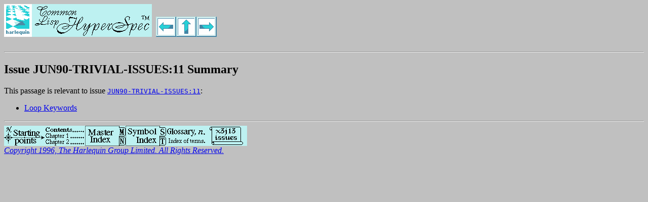

--- FILE ---
content_type: text/html
request_url: http://www.ai.mit.edu/projects/iiip/doc/CommonLISP/HyperSpec/Issues/iss199.html
body_size: 881
content:
<!DOCTYPE HTML PUBLIC "-//IETF//DTD HTML 2.0//EN">
<!-- Common Lisp HyperSpec (TM), version 3.0 generated by kmp on Thu, 2-May-1996 10:21am EDT -->
<HTML>
<HEAD>
<TITLE>CLHS: Issue JUN90-TRIVIAL-ISSUES:11 Summary</TITLE>
<META HTTP-EQUIV="Author" CONTENT="Kent M. Pitman">
<META HTTP-EQUIV="Organization" CONTENT="The Harlequin Group Limited">
<LINK REL=TOP HREF="../FrontMatter/index.html">
<LINK REL=COPYRIGHT HREF="../FrontMatter/About-HyperSpec.html#Legal">
<LINK REL=DISCLAIMER HREF="../FrontMatter/About-HyperSpec.html#Disclaimer">
<LINK REL=PREV HREF="../Issues/iss198.html">
<LINK REL=UP HREF="../Issues/Issues-Alphabetical.html">
<LINK REL=NEXT HREF="../Issues/iss200.html">
</HEAD>
<BODY BGCOLOR="#c0c0c0">
<H1><A REV=MADE HREF="http://www.harlequin.com/"><IMG ALT="[HARLEQUIN]" SRC="../Graphics/Harlequin-Small.gif" ALIGN=Bottom></A><A REL=TOP HREF="../FrontMatter/index.html"><IMG ALT="[Common Lisp HyperSpec (TM)]" SRC="../Graphics/HyperSpec-Small.gif" ALIGN=Bottom></A> <A REL=PREV HREF="../Issues/iss198.html"><IMG ALT="[Previous]" SRC="../Graphics/Prev.gif" ALIGN=Bottom></A><A REL=UP HREF="../Issues/Issues-Alphabetical.html"><IMG ALT="[Up]" SRC="../Graphics/Up.gif" ALIGN=Bottom></A><A REL=NEXT HREF="../Issues/iss200.html"><IMG ALT="[Next]" SRC="../Graphics/Next.gif" ALIGN=Bottom></A></H1>

<HR>

<H2>Issue JUN90-TRIVIAL-ISSUES:11 Summary</H2>

This passage is relevant to issue <TT><A HREF="iss199-writeup.html">JUN90-TRIVIAL-ISSUES:11</A></TT>:
<UL>
<LI><A HREF="../Body/sec_6-1-1-2.html">Loop Keywords</A><BR>
</UL>

<HR>

<A REL=NAVIGATOR HREF="../FrontMatter/Starting-Points.html"><IMG ALT="[Starting Points]" SRC="../Graphics/Starting-Points.gif" ALIGN=Bottom></A><A REL=TOC HREF="../FrontMatter/Chapter-Index.html"><IMG ALT="[Contents]" SRC="../Graphics/Contents.gif" ALIGN=Bottom></A><A REL=INDEX HREF="../FrontMatter/Master-Index.html"><IMG ALT="[Index]" SRC="../Graphics/Index.gif" ALIGN=Bottom></A><A REL=INDEX HREF="../FrontMatter/Symbol-Index.html"><IMG ALT="[Symbols]" SRC="../Graphics/Symbols.gif" ALIGN=Bottom></A><A REL=GLOSSARY HREF="../Body/sec_26-1.html"><IMG ALT="[Glossary]" SRC="../Graphics/Glossary.gif" ALIGN=Bottom></A><A HREF="../Issues/Issues-Categorized.html"><IMG ALT="[Issues]" SRC="../Graphics/Issues.gif" ALIGN=Bottom></A><BR>

<A REL=COPYRIGHT HREF="../FrontMatter/About-HyperSpec.html#Legal"><I>Copyright 1996, The Harlequin Group Limited.  All Rights Reserved.</I></A><P>
</BODY>
</HTML>
